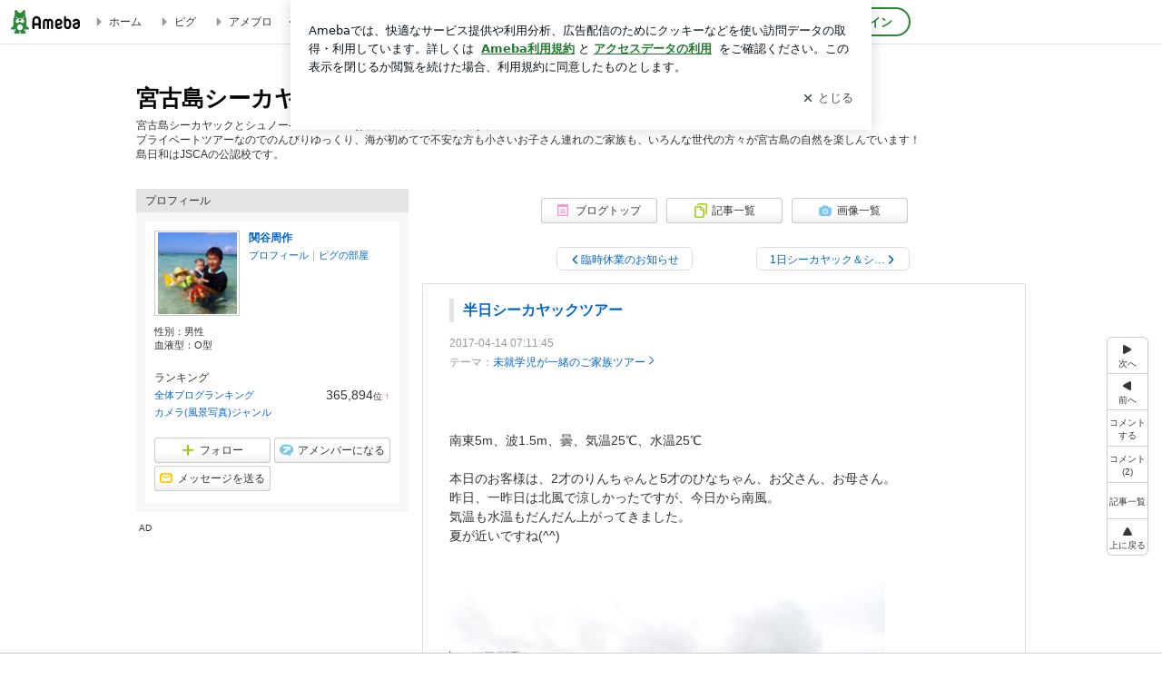

--- FILE ---
content_type: text/html; charset=utf-8
request_url: https://www.google.com/recaptcha/api2/aframe
body_size: 267
content:
<!DOCTYPE HTML><html><head><meta http-equiv="content-type" content="text/html; charset=UTF-8"></head><body><script nonce="B5Wq4tuaW80pTd_fCxwjNg">/** Anti-fraud and anti-abuse applications only. See google.com/recaptcha */ try{var clients={'sodar':'https://pagead2.googlesyndication.com/pagead/sodar?'};window.addEventListener("message",function(a){try{if(a.source===window.parent){var b=JSON.parse(a.data);var c=clients[b['id']];if(c){var d=document.createElement('img');d.src=c+b['params']+'&rc='+(localStorage.getItem("rc::a")?sessionStorage.getItem("rc::b"):"");window.document.body.appendChild(d);sessionStorage.setItem("rc::e",parseInt(sessionStorage.getItem("rc::e")||0)+1);localStorage.setItem("rc::h",'1768740259514');}}}catch(b){}});window.parent.postMessage("_grecaptcha_ready", "*");}catch(b){}</script></body></html>

--- FILE ---
content_type: text/css; charset=UTF-8
request_url: https://stat100.ameba.jp/p_skin/wu_pf_default/css/skin.css
body_size: 2292
content:
@charset "utf-8";
/*--------------------------------------------------
skin.css
$Id: skin.css,v 1.14 2011/08/01 09:55:16 oyama_yuichi Exp $
--------------------------------------------------*/

/*TOC===============================================

カラー設定
	A 基本カラー設定
	B 記事/メッセージ　カラー設定
	C サイドバー　カラー設定
	D 枠の外の配色
ボタンのスタイル
ブロックごとのスタイル

==================================================*/




/*==============================================

　カラー設定

==============================================*/


/* 【A　基本カラー設定】
============================================*/

/* テキスト色
--------------------------------------------*/

/* 地色テキスト */
.skinTextColor,
.skinBaseTextColor,
.skinBlock,
body{
color:#333;			/* 【CSS規則】colorのみ指定可能 */
}


/* リンク色（基本） */
.skinAnchorColor,
.skinBaseAnchorColor,
.skinBlock a,
a{
color:#06c;			/* 【CSS規則】colorのみ指定可能 */
}


/* リンク色（visited） */
.skinAnchorVisitedColor,
.skinBaseAnchorVisitedColor,
.skinBlock a:visited,
a:visited{
color:#969;			/* 【CSS規則】colorのみ指定可能 */
}


/* リンク色（hover） */
.skinAnchorHoverColor,
.skinBaseAnchorHoverColor,
.skinBlock a:focus,
.skinBlock a:hover,
a:focus,
a:hover{
color:#f36;			/* 【CSS規則】colorのみ指定可能 */
}


/* 淡　テキスト色 */
.skinWeakColor,
.skinBaseWeakColor{
color:#999;			/* 【CSS規則】colorのみ指定可能 */
}


/* 強調　テキスト色 */
.skinStrongColor,
.skinBaseStrongColor{
color:#f39;			/* 【CSS規則】colorのみ指定可能 */
}




/* 背景色
--------------------------------------------*/
/* 背景色 */
.skinBgColor,
.skinBaseBgColor,
.skinBlock{
background-color:#fff;		/* 【CSS規則】background-colorのみ指定可能 */
}


/* 淡　背景色 */
.skinWeakBgColor,
.skinBaseWeakBgColor{
background-color:#f7f7f7;	/* 【CSS規則】background-colorのみ指定可能 */
}


/* 強調　背景色 */
.skinStrongBgColor,
.skinBaseStrongBgColor{
background-color:#f7f7f7;	/* 【CSS規則】background-colorのみ指定可能 */
}



/* 枠線色（一覧ページの枠線色など）
--------------------------------------------*/
.skinBorderColor,
.skinBaseBorderColor,
.skinBlock{
border-color:#ddd;		/* 【CSS規則】border-colorのみ指定可能 */
}



/* リスト境界線色（メインカラム一覧ページのリストなど　※サイドバー内のリスト境界線色は別）
--------------------------------------------*/
.skinBorderHr,
.skinBorderList li{
border-color:#b3b3b3;	/* 【CSS規則】border-colorのみ指定可能 */
}





/* 【B　記事/メッセージ　カラー設定】
============================================*/
/*
 *
 * ※基本カラー設定と配色を変える箇所のみ指定
 * ※テキストの色のみ
 *
 */

/*
.skinMainArea,
.skinMainArea .skinTextColor,
.skinArticleTextColor,
.skinArticleBlock{}

.skinMainArea .skinAnchorColor,
.skinArticleAnchorColor,
.skinMainArea a,
.skinArticleBlock a{}

.skinMainArea .skinAnchorVisitedColor,
.skinArticleAnchorVisitedColor,
.skinMainArea a:visited,
.skinArticleBlock a:visited{}

.skinMainArea .skinAnchorHoverColor,
.skinArticleAnchorHoverColor,
.skinMainArea a:focus,
.skinMainArea a:hover,
.skinArticleBlock a:focus,
.skinArticleBlock a:hover{}

.skinMainArea .skinWeakColor,
.skinArticleWeakColor{}

.skinMainArea .skinStrongColor,
.skinArticleStrongColor{}
*/





/* 【C　サイドバー　カラー設定】
============================================*/
/*
 *
 * ※基本カラー設定と配色を変える箇所のみ指定
 * ※テキストの色のみ
 *
 */

/*
.skinSubArea,
.skinSubArea .skinTextColor,
.skinSubTextColor,
.skinSubBlock{}

.skinSubArea a,
.skinSubArea .skinAnchorColor,
.skinSubAnchorColor,
.skinSubBlock a{}

.skinSubArea a:visited,
.skinSubArea .skinAnchorVisitedColor,
.skinSubAnchorVisitedColor,
.skinSubBlock a:visited{}

.skinSubArea a:focus,
.skinSubArea a:hover,
.skinSubArea .skinAnchorHoverColor,
.skinSubAnchorHoverColor,
.skinSubBlock a:focus,
.skinSubBlock a:hover{}

.skinSubArea .skinWeakColor,
.skinSubWeakColor{}

.skinSubArea .skinStrongColor,
.skinSubStrongColor{}
*/





/* 【D 枠の外の配色 】
============================================*/
/*
 *
 * 記事やサイドが枠で囲われているデザインで、
 * 枠の外の文字の可読性が低い場合に文字の色か、文字の背景を指定する
 *

.skinFieldBlock a,
.skinFieldBlock a:visited,
.skinFieldBlock a:focus,
.skinFieldBlock a:hover,
.skinFieldBlock {}

 */





/*==============================================

 ボタンのスタイル

==============================================*/


/* skinImgBtn 読者になるなどのボタン
--------------------------------------------*/

/* skinImgBtnM (180px) */
.skinImgBtnM{
background-image:url(../img/skin_btn_m.png);
}
.skinImgBtnM:hover span,
.skinImgBtnM:focus span,
.skinImgBtnM span{
color:#333;
}


/* skinImgBtnS (128px) */
.skinImgBtnS{
background-image:url(../img/skin_btn_s.png);
}
.skinImgBtnS:hover span,
.skinImgBtnS:focus span,
.skinImgBtnS span{
background-image:url(//stat100.ameba.jp/common_style/img/skin/cmn/icons/menu_icons/menu_icons_pastel.png);/* アイコン画像を指定 */
color:#333;
}
/*
ボタンのアイコン画像

menu_icons_pastel.png
menu_icons_gray.png
menu_icons_black.png
menu_icons_white.png
*/



/* skinSimpleBtn ページングの次へ、前へボタン
--------------------------------------------*/

.skinSimpleBtn,
.skinSimpleBtn:visited,
.skinSimpleBtn:hover,
.skinSimpleBtn:focus{
border:1px solid #ddd;
background:#fff;
color:#06c;
}
.skinSimpleBtn:hover,
.skinSimpleBtn:focus{
background:#f7f7f7;
}







/*==============================================

 ブロックごとのスタイル

==============================================*/


/* ボディ　【CSS規則】bodyタグ自体にはスタイルをあてない
--------------------------------------------*/

/* skinBody bodyの代わり */
.skinBody{/* 【簡単カスタム対象】 */
}
.skinBody2{}
.skinBody3{}


/* skinFrame 横幅を指定したいときなどに使うフレーム */
.skinFrame{
padding-top: 22px;
}



/* ヘッダー
--------------------------------------------*/

/*
 * .headerBnrArea 広告が出力されるエリア
 * 広告が出力されないときも、高さを維持したい時に使う
 *
 */
.headerBnrArea{
/* 注 blog.cssにpadding-bottom:15px;記述有り */
padding-bottom:15px;
}


/* skinHeaderFrame 広告もブログタイトルも囲う横幅のないヘッダーフレーム */
.skinHeaderFrame{}


/* skinHeaderArea ブログヘッダー */
.skinHeaderArea{/*【簡単カスタム対象】*/
/* 注 blog.cssにwidth:980px;の記述有り */
/* 【簡単カスタム対象】注 margin,paddingの指定禁止 .skinBlogHeadingGroupAreaに指定すること*/
}
.skinHeaderArea2{
/* 【簡単カスタム対象】注 margin,paddingの指定禁止 .skinBlogHeadingGroupAreaに指定すること*/
}


/* skinBlogHeadingGroupArea 【簡単カスタム対象】*/
.skinBlogHeadingGroupArea{
/* 【簡単カスタム対象】ブログタイトルと説明のpaddingのみ指定可能 */
padding: 20px 0 30px;
}


/* skinTitleArea ブログタイトルのブロック */
.skinTitleArea{/*【簡単カスタム対象】*/
padding-bottom:4px;
}


/* skinTitle ブログタイトル文字 */
.skinTitle,
.skinTitle:visited,
.skinTitle:hover,
.skinTitle:focus{
color:#000;
font-weight:bold;
font-size:2.11em;
}


/* skinDescription ブログの説明ブロック */
.skinDescriptionArea{/*【簡単カスタム対象】*/
}

/* skinDescription ブログの説明文字 */
.skinDescription{
color:#333;
}



/* コンテンツエリア
--------------------------------------------*/

/* skinContentsFrame コンテンツを囲う横幅の無いフレーム */
.skinContentsFrame{}


/* skinContentsArea コンテンツ980pxブロック */
.skinContentsArea{
/* 注 blog.cssにwidth:980px;の記述有り */
}



/* メインエリア
--------------------------------------------*/

.skinMainArea{}



/* メッセージボード
--------------------------------------------*/

.skinMessageBoard{
/* 注 blog.cssに margin-bottom の記述有り */
border-top:1px dotted #979797;
border-bottom:1px dotted #979797;
background:#fff;
}
.skinMessageBoard2{}
.skinMessageBoard3{
padding:16px 30px;
}

/* カラム別の記述
.columnA .skinMessageBoard,
.columnB .skinMessageBoard{}

.columnC .skinMessageBoard,
.columnD .skinMessageBoard,
.columnE .skinMessageBoard{}
*/




/* 記事
--------------------------------------------*/

/* skinArticle 記事ブロック */
.skinArticle{
/* 注　blog.cssに margin-bottom の記述有り */
padding:16px 0;
border:1px solid #ddd;
background:#fff;
}
.skinArticle2{}
.skinArticle3{}

/* カラム別の記述
.columnA .skinArticle,
.columnB .skinArticle{}

.columnC .skinArticle,
.columnD .skinArticle,
.columnE .skinArticle{}
*/


/* skinArticleHeader 記事ヘッダーブロック */
.skinArticleHeader{
margin:0 29px;
padding:2px 10px;
border-left:5px solid #e4e4e4;
}
.skinArticleHeader2{}


/* skinArticleTitle 記事ヘッダー文字 */
.skinArticleTitle,
.skinArticleTitle:hover,
.skinArticleTitle:focus,
.skinArticleTitle:visited{
font-size:1.31em;
font-weight:bold;
color:#06c;
}


/* skinArticleBody 記事本文ブロック */
/*
 * 【デザイン規則】記事の中身の横幅は 2カラム 605px、3カラム 410pxになるように
 */
.skinArticleBody{}
.skinArticleBody2{
margin:0 29px;
}


/* skinArticleFooter 記事フッターブロック */
.skinArticleFooter{
margin:10px 29px 0;
border-top:1px dotted #949494;
}




/* サイドエリア
--------------------------------------------*/

.skinSubArea {}/* 共通 */
.skinSubA{}/* (300px) */
.skinSubB{}/* (180px) */





/* サイド　メニュー
--------------------------------------------*/


/* skinMenu サイドメニューのブロック */
.skinMenu{
/* 注　blog.cssに margin-bottom の記述有り */
margin-bottom:10px;
background:#f7f7f7;
}
.skinMenu2{}

/* subA subB別の記述
.skinSubA .skinMenu{}
.skinSubB .skinMenu{}
*/



/* skinMenuHeader サイドメニューヘッダー */
.skinMenuHeader{
padding:5px 10px;
background:#e4e4e4;
}

/* skinMenuTitle サイドメニュータイトル文字 */
.skinMenuTitle{}



/* skinMenuBody サイドメニュー本文ブロック */
/*
 * 【デザイン規則】サイドバーの中身の横幅は subA 260px、subB 140px
 */
.skinMenuBody{
margin:10px;
padding:10px;
background:#fff;
}





/* サイドバーのリスト、境界線
--------------------------------------------*/
/*
 * 【CSS規則】
 * ・要素の下に表示すること
 * ・境界線が持つ余白（margin-bottom, padding-bottom）も設定すること
 *
 */
.skinSubHr,
.skinSubList li{
margin-bottom:3px;
padding-bottom:3px;
border-bottom:1px dotted #b3b3b3;
}

/* skinSubA skinSubBで違う場合
.skinSubA .skinSubHr,
.skinSubA .skinSubList li{}

.skinSubB .skinSubHr,
.skinSubB .skinSubList li{}
*/



--- FILE ---
content_type: application/javascript; charset=utf-8
request_url: https://fundingchoicesmessages.google.com/f/AGSKWxXxELCzALZYES8vTZHv3F_E8o8sG5FNV1r_vYRuHcWDG5sED9TYoEznic3kf3MlC6fVnNSBuwQwluj645v07BuT9oSUO6Jlav-0pjVS-oA10ALUg3RqKVVoPbOUFnotKgdjltv_-LQ2DXgug0Be0LDSP-mlkmfTabNVOIcfimjCcT-SLyDES9LpVSA-/__popunder./ad1_/popupdfp./adchoices./Avatar_ad_
body_size: -1293
content:
window['75a317ab-ef1a-427b-8d58-941b4545804a'] = true;

--- FILE ---
content_type: text/plain
request_url: https://rtb.openx.net/openrtbb/prebidjs
body_size: -81
content:
{"id":"dc5fdaaa-90bc-4ffc-a4a8-399813a5ca0d","nbr":0}